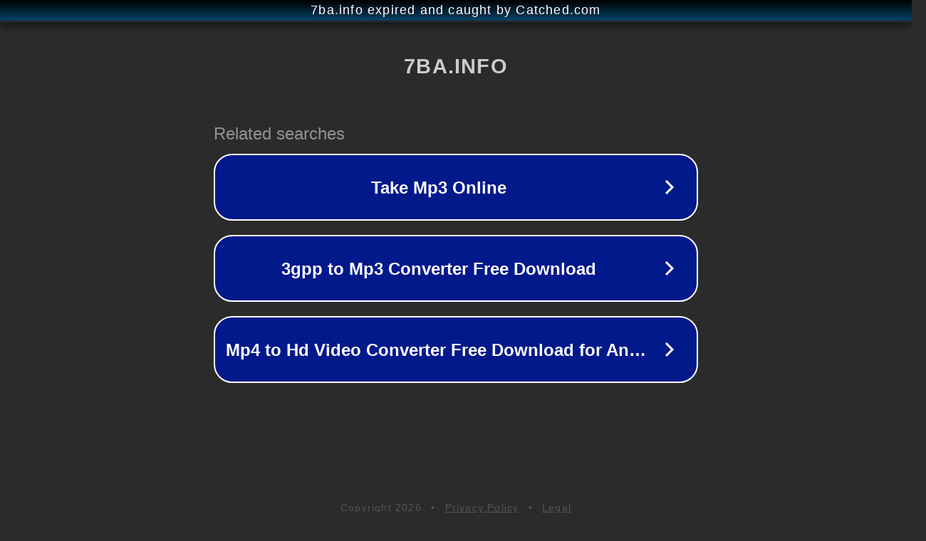

--- FILE ---
content_type: text/html; charset=utf-8
request_url: http://7ba.info/out.php?url=http://porno365xxx.club
body_size: 1187
content:
<!doctype html>
<html data-adblockkey="MFwwDQYJKoZIhvcNAQEBBQADSwAwSAJBANDrp2lz7AOmADaN8tA50LsWcjLFyQFcb/P2Txc58oYOeILb3vBw7J6f4pamkAQVSQuqYsKx3YzdUHCvbVZvFUsCAwEAAQ==_Vm5mnfgVeBfvEByYn+hujsqHN6wo67lwJpOtxsF2pPefT5LarAVyG5dm1A0pEVyYw2aX0mw7Jmnd8cFSMatiHQ==" lang="en" style="background: #2B2B2B;">
<head>
    <meta charset="utf-8">
    <meta name="viewport" content="width=device-width, initial-scale=1">
    <link rel="icon" href="[data-uri]">
    <link rel="preconnect" href="https://www.google.com" crossorigin>
</head>
<body>
<div id="target" style="opacity: 0"></div>
<script>window.park = "[base64]";</script>
<script src="/bWGEFviyq.js"></script>
<script defer src="https://static.cloudflareinsights.com/beacon.min.js/vcd15cbe7772f49c399c6a5babf22c1241717689176015" integrity="sha512-ZpsOmlRQV6y907TI0dKBHq9Md29nnaEIPlkf84rnaERnq6zvWvPUqr2ft8M1aS28oN72PdrCzSjY4U6VaAw1EQ==" data-cf-beacon='{"version":"2024.11.0","token":"db51163c3f8248358b760e40462768b7","r":1,"server_timing":{"name":{"cfCacheStatus":true,"cfEdge":true,"cfExtPri":true,"cfL4":true,"cfOrigin":true,"cfSpeedBrain":true},"location_startswith":null}}' crossorigin="anonymous"></script>
</body>
</html>
